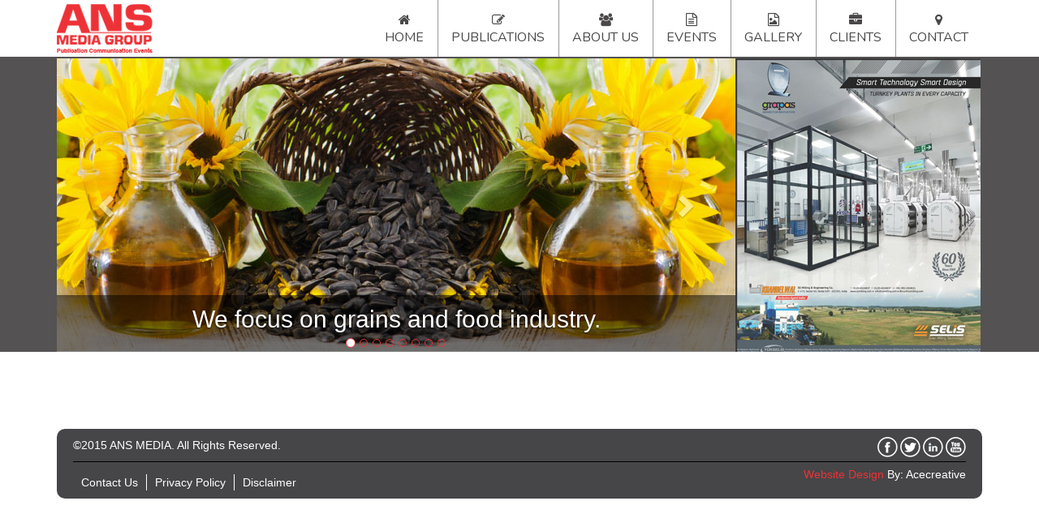

--- FILE ---
content_type: text/html; charset=UTF-8
request_url: http://www.ansmediagroup.com/men-with-mission/narender-kumar/
body_size: 45107
content:

<!DOCTYPE html>

<!--[if IE 7]>

<html class="ie ie7" lang="en-US">

<![endif]-->

<!--[if IE 8]>

<html class="ie ie8" lang="en-US">

<![endif]-->

<!--[if !(IE 7) & !(IE 8)]><!-->

<html lang="en-US">

<!--<![endif]-->

<head>

<meta charset="UTF-8">

<meta name="viewport" content="width=device-width">

<title>

Narender Kumar | 
</title>

<link href="http://www.ansmediagroup.com/wp-content/themes/ans/css/bootstrap.min.css" rel="stylesheet">

<link href="http://www.ansmediagroup.com/wp-content/themes/ans/css/custom.css" rel="stylesheet">

<link href="http://www.ansmediagroup.com/wp-content/themes/ans/style.css" rel="stylesheet">

<link rel="stylesheet" href="http://maxcdn.bootstrapcdn.com/font-awesome/4.3.0/css/font-awesome.min.css">

<link href='http://fonts.googleapis.com/css?family=Nunito' rel='stylesheet' type='text/css'>



<!-- HTML5 shim and Respond.js for IE8 support of HTML5 elements and media queries -->

<!-- WARNING: Respond.js doesn't work if you view the page via file:// -->

<!--[if lt IE 9]>

      <script src="https://oss.maxcdn.com/html5shiv/3.7.2/html5shiv.min.js"></script>

      <![endif]-->



<link href="http://www.ansmediagroup.com/wp-content/themes/ans/crausel/custom.css" rel="stylesheet">

<!-- Owl Carousel Assets -->

<link href="http://www.ansmediagroup.com/wp-content/themes/ans/crausel/owl.carousel.css" rel="stylesheet">

<link href="http://www.ansmediagroup.com/wp-content/themes/ans/crausel/owl.theme.css" rel="stylesheet">

<link href="http://www.ansmediagroup.com/wp-content/themes/ans/menu/slimmenu.css" rel="stylesheet">

<title>Narender Kumar &#8211; ANS Media Group</title>
<meta name='robots' content='max-image-preview:large' />
	<style>img:is([sizes="auto" i], [sizes^="auto," i]) { contain-intrinsic-size: 3000px 1500px }</style>
	<link rel="alternate" type="application/rss+xml" title="ANS Media Group &raquo; Feed" href="http://www.ansmediagroup.com/feed/" />
<link rel="alternate" type="application/rss+xml" title="ANS Media Group &raquo; Comments Feed" href="http://www.ansmediagroup.com/comments/feed/" />
<link rel="alternate" type="application/rss+xml" title="ANS Media Group &raquo; Narender Kumar Comments Feed" href="http://www.ansmediagroup.com/men-with-mission/narender-kumar/feed/" />
<script type="text/javascript">
/* <![CDATA[ */
window._wpemojiSettings = {"baseUrl":"https:\/\/s.w.org\/images\/core\/emoji\/16.0.1\/72x72\/","ext":".png","svgUrl":"https:\/\/s.w.org\/images\/core\/emoji\/16.0.1\/svg\/","svgExt":".svg","source":{"concatemoji":"http:\/\/www.ansmediagroup.com\/wp-includes\/js\/wp-emoji-release.min.js?ver=6.8.3"}};
/*! This file is auto-generated */
!function(s,n){var o,i,e;function c(e){try{var t={supportTests:e,timestamp:(new Date).valueOf()};sessionStorage.setItem(o,JSON.stringify(t))}catch(e){}}function p(e,t,n){e.clearRect(0,0,e.canvas.width,e.canvas.height),e.fillText(t,0,0);var t=new Uint32Array(e.getImageData(0,0,e.canvas.width,e.canvas.height).data),a=(e.clearRect(0,0,e.canvas.width,e.canvas.height),e.fillText(n,0,0),new Uint32Array(e.getImageData(0,0,e.canvas.width,e.canvas.height).data));return t.every(function(e,t){return e===a[t]})}function u(e,t){e.clearRect(0,0,e.canvas.width,e.canvas.height),e.fillText(t,0,0);for(var n=e.getImageData(16,16,1,1),a=0;a<n.data.length;a++)if(0!==n.data[a])return!1;return!0}function f(e,t,n,a){switch(t){case"flag":return n(e,"\ud83c\udff3\ufe0f\u200d\u26a7\ufe0f","\ud83c\udff3\ufe0f\u200b\u26a7\ufe0f")?!1:!n(e,"\ud83c\udde8\ud83c\uddf6","\ud83c\udde8\u200b\ud83c\uddf6")&&!n(e,"\ud83c\udff4\udb40\udc67\udb40\udc62\udb40\udc65\udb40\udc6e\udb40\udc67\udb40\udc7f","\ud83c\udff4\u200b\udb40\udc67\u200b\udb40\udc62\u200b\udb40\udc65\u200b\udb40\udc6e\u200b\udb40\udc67\u200b\udb40\udc7f");case"emoji":return!a(e,"\ud83e\udedf")}return!1}function g(e,t,n,a){var r="undefined"!=typeof WorkerGlobalScope&&self instanceof WorkerGlobalScope?new OffscreenCanvas(300,150):s.createElement("canvas"),o=r.getContext("2d",{willReadFrequently:!0}),i=(o.textBaseline="top",o.font="600 32px Arial",{});return e.forEach(function(e){i[e]=t(o,e,n,a)}),i}function t(e){var t=s.createElement("script");t.src=e,t.defer=!0,s.head.appendChild(t)}"undefined"!=typeof Promise&&(o="wpEmojiSettingsSupports",i=["flag","emoji"],n.supports={everything:!0,everythingExceptFlag:!0},e=new Promise(function(e){s.addEventListener("DOMContentLoaded",e,{once:!0})}),new Promise(function(t){var n=function(){try{var e=JSON.parse(sessionStorage.getItem(o));if("object"==typeof e&&"number"==typeof e.timestamp&&(new Date).valueOf()<e.timestamp+604800&&"object"==typeof e.supportTests)return e.supportTests}catch(e){}return null}();if(!n){if("undefined"!=typeof Worker&&"undefined"!=typeof OffscreenCanvas&&"undefined"!=typeof URL&&URL.createObjectURL&&"undefined"!=typeof Blob)try{var e="postMessage("+g.toString()+"("+[JSON.stringify(i),f.toString(),p.toString(),u.toString()].join(",")+"));",a=new Blob([e],{type:"text/javascript"}),r=new Worker(URL.createObjectURL(a),{name:"wpTestEmojiSupports"});return void(r.onmessage=function(e){c(n=e.data),r.terminate(),t(n)})}catch(e){}c(n=g(i,f,p,u))}t(n)}).then(function(e){for(var t in e)n.supports[t]=e[t],n.supports.everything=n.supports.everything&&n.supports[t],"flag"!==t&&(n.supports.everythingExceptFlag=n.supports.everythingExceptFlag&&n.supports[t]);n.supports.everythingExceptFlag=n.supports.everythingExceptFlag&&!n.supports.flag,n.DOMReady=!1,n.readyCallback=function(){n.DOMReady=!0}}).then(function(){return e}).then(function(){var e;n.supports.everything||(n.readyCallback(),(e=n.source||{}).concatemoji?t(e.concatemoji):e.wpemoji&&e.twemoji&&(t(e.twemoji),t(e.wpemoji)))}))}((window,document),window._wpemojiSettings);
/* ]]> */
</script>
<style id='wp-emoji-styles-inline-css' type='text/css'>

	img.wp-smiley, img.emoji {
		display: inline !important;
		border: none !important;
		box-shadow: none !important;
		height: 1em !important;
		width: 1em !important;
		margin: 0 0.07em !important;
		vertical-align: -0.1em !important;
		background: none !important;
		padding: 0 !important;
	}
</style>
<link rel='stylesheet' id='wp-block-library-css' href='http://www.ansmediagroup.com/wp-includes/css/dist/block-library/style.min.css?ver=6.8.3' type='text/css' media='all' />
<style id='classic-theme-styles-inline-css' type='text/css'>
/*! This file is auto-generated */
.wp-block-button__link{color:#fff;background-color:#32373c;border-radius:9999px;box-shadow:none;text-decoration:none;padding:calc(.667em + 2px) calc(1.333em + 2px);font-size:1.125em}.wp-block-file__button{background:#32373c;color:#fff;text-decoration:none}
</style>
<style id='global-styles-inline-css' type='text/css'>
:root{--wp--preset--aspect-ratio--square: 1;--wp--preset--aspect-ratio--4-3: 4/3;--wp--preset--aspect-ratio--3-4: 3/4;--wp--preset--aspect-ratio--3-2: 3/2;--wp--preset--aspect-ratio--2-3: 2/3;--wp--preset--aspect-ratio--16-9: 16/9;--wp--preset--aspect-ratio--9-16: 9/16;--wp--preset--color--black: #000000;--wp--preset--color--cyan-bluish-gray: #abb8c3;--wp--preset--color--white: #ffffff;--wp--preset--color--pale-pink: #f78da7;--wp--preset--color--vivid-red: #cf2e2e;--wp--preset--color--luminous-vivid-orange: #ff6900;--wp--preset--color--luminous-vivid-amber: #fcb900;--wp--preset--color--light-green-cyan: #7bdcb5;--wp--preset--color--vivid-green-cyan: #00d084;--wp--preset--color--pale-cyan-blue: #8ed1fc;--wp--preset--color--vivid-cyan-blue: #0693e3;--wp--preset--color--vivid-purple: #9b51e0;--wp--preset--gradient--vivid-cyan-blue-to-vivid-purple: linear-gradient(135deg,rgba(6,147,227,1) 0%,rgb(155,81,224) 100%);--wp--preset--gradient--light-green-cyan-to-vivid-green-cyan: linear-gradient(135deg,rgb(122,220,180) 0%,rgb(0,208,130) 100%);--wp--preset--gradient--luminous-vivid-amber-to-luminous-vivid-orange: linear-gradient(135deg,rgba(252,185,0,1) 0%,rgba(255,105,0,1) 100%);--wp--preset--gradient--luminous-vivid-orange-to-vivid-red: linear-gradient(135deg,rgba(255,105,0,1) 0%,rgb(207,46,46) 100%);--wp--preset--gradient--very-light-gray-to-cyan-bluish-gray: linear-gradient(135deg,rgb(238,238,238) 0%,rgb(169,184,195) 100%);--wp--preset--gradient--cool-to-warm-spectrum: linear-gradient(135deg,rgb(74,234,220) 0%,rgb(151,120,209) 20%,rgb(207,42,186) 40%,rgb(238,44,130) 60%,rgb(251,105,98) 80%,rgb(254,248,76) 100%);--wp--preset--gradient--blush-light-purple: linear-gradient(135deg,rgb(255,206,236) 0%,rgb(152,150,240) 100%);--wp--preset--gradient--blush-bordeaux: linear-gradient(135deg,rgb(254,205,165) 0%,rgb(254,45,45) 50%,rgb(107,0,62) 100%);--wp--preset--gradient--luminous-dusk: linear-gradient(135deg,rgb(255,203,112) 0%,rgb(199,81,192) 50%,rgb(65,88,208) 100%);--wp--preset--gradient--pale-ocean: linear-gradient(135deg,rgb(255,245,203) 0%,rgb(182,227,212) 50%,rgb(51,167,181) 100%);--wp--preset--gradient--electric-grass: linear-gradient(135deg,rgb(202,248,128) 0%,rgb(113,206,126) 100%);--wp--preset--gradient--midnight: linear-gradient(135deg,rgb(2,3,129) 0%,rgb(40,116,252) 100%);--wp--preset--font-size--small: 13px;--wp--preset--font-size--medium: 20px;--wp--preset--font-size--large: 36px;--wp--preset--font-size--x-large: 42px;--wp--preset--spacing--20: 0.44rem;--wp--preset--spacing--30: 0.67rem;--wp--preset--spacing--40: 1rem;--wp--preset--spacing--50: 1.5rem;--wp--preset--spacing--60: 2.25rem;--wp--preset--spacing--70: 3.38rem;--wp--preset--spacing--80: 5.06rem;--wp--preset--shadow--natural: 6px 6px 9px rgba(0, 0, 0, 0.2);--wp--preset--shadow--deep: 12px 12px 50px rgba(0, 0, 0, 0.4);--wp--preset--shadow--sharp: 6px 6px 0px rgba(0, 0, 0, 0.2);--wp--preset--shadow--outlined: 6px 6px 0px -3px rgba(255, 255, 255, 1), 6px 6px rgba(0, 0, 0, 1);--wp--preset--shadow--crisp: 6px 6px 0px rgba(0, 0, 0, 1);}:where(.is-layout-flex){gap: 0.5em;}:where(.is-layout-grid){gap: 0.5em;}body .is-layout-flex{display: flex;}.is-layout-flex{flex-wrap: wrap;align-items: center;}.is-layout-flex > :is(*, div){margin: 0;}body .is-layout-grid{display: grid;}.is-layout-grid > :is(*, div){margin: 0;}:where(.wp-block-columns.is-layout-flex){gap: 2em;}:where(.wp-block-columns.is-layout-grid){gap: 2em;}:where(.wp-block-post-template.is-layout-flex){gap: 1.25em;}:where(.wp-block-post-template.is-layout-grid){gap: 1.25em;}.has-black-color{color: var(--wp--preset--color--black) !important;}.has-cyan-bluish-gray-color{color: var(--wp--preset--color--cyan-bluish-gray) !important;}.has-white-color{color: var(--wp--preset--color--white) !important;}.has-pale-pink-color{color: var(--wp--preset--color--pale-pink) !important;}.has-vivid-red-color{color: var(--wp--preset--color--vivid-red) !important;}.has-luminous-vivid-orange-color{color: var(--wp--preset--color--luminous-vivid-orange) !important;}.has-luminous-vivid-amber-color{color: var(--wp--preset--color--luminous-vivid-amber) !important;}.has-light-green-cyan-color{color: var(--wp--preset--color--light-green-cyan) !important;}.has-vivid-green-cyan-color{color: var(--wp--preset--color--vivid-green-cyan) !important;}.has-pale-cyan-blue-color{color: var(--wp--preset--color--pale-cyan-blue) !important;}.has-vivid-cyan-blue-color{color: var(--wp--preset--color--vivid-cyan-blue) !important;}.has-vivid-purple-color{color: var(--wp--preset--color--vivid-purple) !important;}.has-black-background-color{background-color: var(--wp--preset--color--black) !important;}.has-cyan-bluish-gray-background-color{background-color: var(--wp--preset--color--cyan-bluish-gray) !important;}.has-white-background-color{background-color: var(--wp--preset--color--white) !important;}.has-pale-pink-background-color{background-color: var(--wp--preset--color--pale-pink) !important;}.has-vivid-red-background-color{background-color: var(--wp--preset--color--vivid-red) !important;}.has-luminous-vivid-orange-background-color{background-color: var(--wp--preset--color--luminous-vivid-orange) !important;}.has-luminous-vivid-amber-background-color{background-color: var(--wp--preset--color--luminous-vivid-amber) !important;}.has-light-green-cyan-background-color{background-color: var(--wp--preset--color--light-green-cyan) !important;}.has-vivid-green-cyan-background-color{background-color: var(--wp--preset--color--vivid-green-cyan) !important;}.has-pale-cyan-blue-background-color{background-color: var(--wp--preset--color--pale-cyan-blue) !important;}.has-vivid-cyan-blue-background-color{background-color: var(--wp--preset--color--vivid-cyan-blue) !important;}.has-vivid-purple-background-color{background-color: var(--wp--preset--color--vivid-purple) !important;}.has-black-border-color{border-color: var(--wp--preset--color--black) !important;}.has-cyan-bluish-gray-border-color{border-color: var(--wp--preset--color--cyan-bluish-gray) !important;}.has-white-border-color{border-color: var(--wp--preset--color--white) !important;}.has-pale-pink-border-color{border-color: var(--wp--preset--color--pale-pink) !important;}.has-vivid-red-border-color{border-color: var(--wp--preset--color--vivid-red) !important;}.has-luminous-vivid-orange-border-color{border-color: var(--wp--preset--color--luminous-vivid-orange) !important;}.has-luminous-vivid-amber-border-color{border-color: var(--wp--preset--color--luminous-vivid-amber) !important;}.has-light-green-cyan-border-color{border-color: var(--wp--preset--color--light-green-cyan) !important;}.has-vivid-green-cyan-border-color{border-color: var(--wp--preset--color--vivid-green-cyan) !important;}.has-pale-cyan-blue-border-color{border-color: var(--wp--preset--color--pale-cyan-blue) !important;}.has-vivid-cyan-blue-border-color{border-color: var(--wp--preset--color--vivid-cyan-blue) !important;}.has-vivid-purple-border-color{border-color: var(--wp--preset--color--vivid-purple) !important;}.has-vivid-cyan-blue-to-vivid-purple-gradient-background{background: var(--wp--preset--gradient--vivid-cyan-blue-to-vivid-purple) !important;}.has-light-green-cyan-to-vivid-green-cyan-gradient-background{background: var(--wp--preset--gradient--light-green-cyan-to-vivid-green-cyan) !important;}.has-luminous-vivid-amber-to-luminous-vivid-orange-gradient-background{background: var(--wp--preset--gradient--luminous-vivid-amber-to-luminous-vivid-orange) !important;}.has-luminous-vivid-orange-to-vivid-red-gradient-background{background: var(--wp--preset--gradient--luminous-vivid-orange-to-vivid-red) !important;}.has-very-light-gray-to-cyan-bluish-gray-gradient-background{background: var(--wp--preset--gradient--very-light-gray-to-cyan-bluish-gray) !important;}.has-cool-to-warm-spectrum-gradient-background{background: var(--wp--preset--gradient--cool-to-warm-spectrum) !important;}.has-blush-light-purple-gradient-background{background: var(--wp--preset--gradient--blush-light-purple) !important;}.has-blush-bordeaux-gradient-background{background: var(--wp--preset--gradient--blush-bordeaux) !important;}.has-luminous-dusk-gradient-background{background: var(--wp--preset--gradient--luminous-dusk) !important;}.has-pale-ocean-gradient-background{background: var(--wp--preset--gradient--pale-ocean) !important;}.has-electric-grass-gradient-background{background: var(--wp--preset--gradient--electric-grass) !important;}.has-midnight-gradient-background{background: var(--wp--preset--gradient--midnight) !important;}.has-small-font-size{font-size: var(--wp--preset--font-size--small) !important;}.has-medium-font-size{font-size: var(--wp--preset--font-size--medium) !important;}.has-large-font-size{font-size: var(--wp--preset--font-size--large) !important;}.has-x-large-font-size{font-size: var(--wp--preset--font-size--x-large) !important;}
:where(.wp-block-post-template.is-layout-flex){gap: 1.25em;}:where(.wp-block-post-template.is-layout-grid){gap: 1.25em;}
:where(.wp-block-columns.is-layout-flex){gap: 2em;}:where(.wp-block-columns.is-layout-grid){gap: 2em;}
:root :where(.wp-block-pullquote){font-size: 1.5em;line-height: 1.6;}
</style>
<link rel='stylesheet' id='contact-form-7-css' href='http://www.ansmediagroup.com/wp-content/plugins/contact-form-7/includes/css/styles.css?ver=5.7.3' type='text/css' media='all' />
<link rel='stylesheet' id='dashicons-css' href='http://www.ansmediagroup.com/wp-includes/css/dashicons.min.css?ver=6.8.3' type='text/css' media='all' />
<link rel='stylesheet' id='thickbox-css' href='http://www.ansmediagroup.com/wp-includes/js/thickbox/thickbox.css?ver=6.8.3' type='text/css' media='all' />
<script type="text/javascript" src="http://www.ansmediagroup.com/wp-includes/js/jquery/jquery.min.js?ver=3.7.1" id="jquery-core-js"></script>
<script type="text/javascript" src="http://www.ansmediagroup.com/wp-includes/js/jquery/jquery-migrate.min.js?ver=3.4.1" id="jquery-migrate-js"></script>
<script type="text/javascript" id="photocrati_ajax-js-extra">
/* <![CDATA[ */
var photocrati_ajax = {"url":"http:\/\/www.ansmediagroup.com\/index.php?photocrati_ajax=1","wp_home_url":"http:\/\/www.ansmediagroup.com","wp_site_url":"http:\/\/www.ansmediagroup.com","wp_root_url":"http:\/\/www.ansmediagroup.com","wp_plugins_url":"http:\/\/www.ansmediagroup.com\/wp-content\/plugins","wp_content_url":"http:\/\/www.ansmediagroup.com\/wp-content","wp_includes_url":"http:\/\/www.ansmediagroup.com\/wp-includes\/","ngg_param_slug":"nggallery"};
/* ]]> */
</script>
<script type="text/javascript" src="http://www.ansmediagroup.com/wp-content/plugins/nextgen-gallery/products/photocrati_nextgen/modules/ajax/static/ajax.min.js?ver=3.33" id="photocrati_ajax-js"></script>
<link rel="https://api.w.org/" href="http://www.ansmediagroup.com/wp-json/" /><link rel="alternate" title="JSON" type="application/json" href="http://www.ansmediagroup.com/wp-json/wp/v2/pages/301" /><link rel="EditURI" type="application/rsd+xml" title="RSD" href="http://www.ansmediagroup.com/xmlrpc.php?rsd" />
<meta name="generator" content="WordPress 6.8.3" />
<link rel="canonical" href="http://www.ansmediagroup.com/men-with-mission/narender-kumar/" />
<link rel='shortlink' href='http://www.ansmediagroup.com/?p=301' />
<link rel="alternate" title="oEmbed (JSON)" type="application/json+oembed" href="http://www.ansmediagroup.com/wp-json/oembed/1.0/embed?url=http%3A%2F%2Fwww.ansmediagroup.com%2Fmen-with-mission%2Fnarender-kumar%2F" />
<link rel="alternate" title="oEmbed (XML)" type="text/xml+oembed" href="http://www.ansmediagroup.com/wp-json/oembed/1.0/embed?url=http%3A%2F%2Fwww.ansmediagroup.com%2Fmen-with-mission%2Fnarender-kumar%2F&#038;format=xml" />
<script type="text/javascript">
(function(url){
	if(/(?:Chrome\/26\.0\.1410\.63 Safari\/537\.31|WordfenceTestMonBot)/.test(navigator.userAgent)){ return; }
	var addEvent = function(evt, handler) {
		if (window.addEventListener) {
			document.addEventListener(evt, handler, false);
		} else if (window.attachEvent) {
			document.attachEvent('on' + evt, handler);
		}
	};
	var removeEvent = function(evt, handler) {
		if (window.removeEventListener) {
			document.removeEventListener(evt, handler, false);
		} else if (window.detachEvent) {
			document.detachEvent('on' + evt, handler);
		}
	};
	var evts = 'contextmenu dblclick drag dragend dragenter dragleave dragover dragstart drop keydown keypress keyup mousedown mousemove mouseout mouseover mouseup mousewheel scroll'.split(' ');
	var logHuman = function() {
		if (window.wfLogHumanRan) { return; }
		window.wfLogHumanRan = true;
		var wfscr = document.createElement('script');
		wfscr.type = 'text/javascript';
		wfscr.async = true;
		wfscr.src = url + '&r=' + Math.random();
		(document.getElementsByTagName('head')[0]||document.getElementsByTagName('body')[0]).appendChild(wfscr);
		for (var i = 0; i < evts.length; i++) {
			removeEvent(evts[i], logHuman);
		}
	};
	for (var i = 0; i < evts.length; i++) {
		addEvent(evts[i], logHuman);
	}
})('//www.ansmediagroup.com/?wordfence_lh=1&hid=C0DA33347D7EA9CD4F795FA1E0754BE5');
</script><!-- Global site tag (gtag.js) - Google Analytics -->
<script async src="https://www.googletagmanager.com/gtag/js?id=UA-5494136-8"></script>
<script>
  window.dataLayer = window.dataLayer || [];
  function gtag(){dataLayer.push(arguments);}
  gtag('js', new Date());

  gtag('config', 'UA-5494136-8');
</script>


</head>



<body class="wp-singular page-template page-template-menmission-template page-template-menmission-template-php page page-id-301 page-child parent-pageid-217 wp-theme-ans">

<div class="container">

  <!--Begin Header -->

  <header>

    <div class="logo">

      <a href='http://www.ansmediagroup.com'><img src='http://www.ansmediagroup.com/wp-content/uploads/2015/06/logo-ans-media-group.png' class='img-responsive'/></a>
    </div>

    <!--Begin Navigation -->

    <div class="pull-right">

        <div class="menu-main-menu-container"><ul id="primary-menu1" class="slimmenu"><li id="menu-item-5" class="an_home menu-item menu-item-type-post_type menu-item-object-page menu-item-home menu-item-5"><a href="http://www.ansmediagroup.com/">Home</a></li>
<li id="menu-item-178" class="an_publications menu-item menu-item-type-post_type menu-item-object-page menu-item-has-children menu-item-178"><a href="http://www.ansmediagroup.com/publications/">Publications</a>
<ul class="sub-menu">
	<li id="menu-item-405" class="menu-item menu-item-type-post_type menu-item-object-publications menu-item-405"><a href="http://www.ansmediagroup.com/publications/grain-asia-3/">Grains Asia</a></li>
	<li id="menu-item-616" class="menu-item menu-item-type-custom menu-item-object-custom menu-item-has-children menu-item-616"><a href="http://www.ansmediagroup.com/publications/vyapar-asia/">Vyapar Asia</a>
	<ul class="sub-menu">
		<li id="menu-item-617" class="menu-item menu-item-type-custom menu-item-object-custom menu-item-617"><a href="http://www.ansmediagroup.com/publications/vyapar-asia/">Newspaper</a></li>
		<li id="menu-item-614" class="menu-item menu-item-type-custom menu-item-object-custom menu-item-614"><a href="http://www.ansmediagroup.com/publications/vyapar-asia-magazine/">Magazine</a></li>
	</ul>
</li>
</ul>
</li>
<li id="menu-item-177" class="an_about menu-item menu-item-type-post_type menu-item-object-page menu-item-has-children menu-item-177"><a href="http://www.ansmediagroup.com/about/">About Us</a>
<ul class="sub-menu">
	<li id="menu-item-271" class="menu-item menu-item-type-post_type menu-item-object-page current-page-ancestor menu-item-271"><a href="http://www.ansmediagroup.com/men-with-mission/">Men with Mission</a></li>
	<li id="menu-item-270" class="menu-item menu-item-type-post_type menu-item-object-page menu-item-270"><a href="http://www.ansmediagroup.com/consulting-editors/">Consulting Editors</a></li>
	<li id="menu-item-269" class="menu-item menu-item-type-post_type menu-item-object-page menu-item-269"><a href="http://www.ansmediagroup.com/advisory-board-members/">Advisory Board Members</a></li>
</ul>
</li>
<li id="menu-item-176" class="an_events menu-item menu-item-type-post_type menu-item-object-page menu-item-176"><a href="http://www.ansmediagroup.com/events/">Events</a></li>
<li id="menu-item-244" class="an_gallery menu-item menu-item-type-post_type menu-item-object-page menu-item-244"><a href="http://www.ansmediagroup.com/gallery/">Gallery</a></li>
<li id="menu-item-175" class="an_clients menu-item menu-item-type-post_type menu-item-object-page menu-item-has-children menu-item-175"><a href="http://www.ansmediagroup.com/clients/">Clients</a>
<ul class="sub-menu">
	<li id="menu-item-174" class="menu-item menu-item-type-post_type menu-item-object-page menu-item-174"><a href="http://www.ansmediagroup.com/clients/indian-clients/">Indian Clients</a></li>
	<li id="menu-item-173" class="menu-item menu-item-type-post_type menu-item-object-page menu-item-173"><a href="http://www.ansmediagroup.com/clients/international-clients/">International Clients</a></li>
</ul>
</li>
<li id="menu-item-185" class="an_contact menu-item menu-item-type-post_type menu-item-object-page menu-item-185"><a href="http://www.ansmediagroup.com/contact-us/">Contact</a></li>
</ul></div>
      </div>

   <!--End Navigation -->

  </header>

  <!--End Header -->

</div>

<div class="bg-slide">

  <div class="container">

    <div class="col-sm-9 col-xs-9 p1">

      <!--Begin Slider -->

      
      <div id="carousel-example-generic" class="carousel slide" data-ride="carousel">

        <!-- Indicators -->

        <ol class="carousel-indicators">

          
          <li data-target="#carousel-example-generic" data-slide-to="0" class="active"></li>

          
          <li data-target="#carousel-example-generic" data-slide-to="1" class=""></li>

          
          <li data-target="#carousel-example-generic" data-slide-to="2" class=""></li>

          
          <li data-target="#carousel-example-generic" data-slide-to="3" class=""></li>

          
          <li data-target="#carousel-example-generic" data-slide-to="4" class=""></li>

          
          <li data-target="#carousel-example-generic" data-slide-to="5" class=""></li>

          
          <li data-target="#carousel-example-generic" data-slide-to="6" class=""></li>

          
          <li data-target="#carousel-example-generic" data-slide-to="7" class=""></li>

          
        </ol>

        <!-- Wrapper for slides -->

        <div class="carousel-inner" role="listbox">

          
          <div class="item active">

            <img width="836" height="362" src="http://www.ansmediagroup.com/wp-content/uploads/2015/06/banner-11.jpg" class="img-responsive wp-post-image" alt="" decoding="async" fetchpriority="high" srcset="http://www.ansmediagroup.com/wp-content/uploads/2015/06/banner-11.jpg 836w, http://www.ansmediagroup.com/wp-content/uploads/2015/06/banner-11-300x130.jpg 300w" sizes="(max-width: 836px) 100vw, 836px" />
            <div class="carousel-caption">

              <p>We focus on grains and food industry.</p>

            </div>

          </div>

          
          <div class="item ">

            <img width="836" height="362" src="http://www.ansmediagroup.com/wp-content/uploads/2015/06/banner-21.jpg" class="img-responsive wp-post-image" alt="" decoding="async" srcset="http://www.ansmediagroup.com/wp-content/uploads/2015/06/banner-21.jpg 836w, http://www.ansmediagroup.com/wp-content/uploads/2015/06/banner-21-300x130.jpg 300w" sizes="(max-width: 836px) 100vw, 836px" />
            <div class="carousel-caption">

              <p>We focus on grains and food industry.</p>

            </div>

          </div>

          
          <div class="item ">

            <img width="836" height="362" src="http://www.ansmediagroup.com/wp-content/uploads/2015/06/banner-31.jpg" class="img-responsive wp-post-image" alt="" decoding="async" srcset="http://www.ansmediagroup.com/wp-content/uploads/2015/06/banner-31.jpg 836w, http://www.ansmediagroup.com/wp-content/uploads/2015/06/banner-31-300x130.jpg 300w" sizes="(max-width: 836px) 100vw, 836px" />
            <div class="carousel-caption">

              <p>We focus on grains and food industry.</p>

            </div>

          </div>

          
          <div class="item ">

            <img width="836" height="362" src="http://www.ansmediagroup.com/wp-content/uploads/2015/06/banner-1.jpg" class="img-responsive wp-post-image" alt="" decoding="async" srcset="http://www.ansmediagroup.com/wp-content/uploads/2015/06/banner-1.jpg 836w, http://www.ansmediagroup.com/wp-content/uploads/2015/06/banner-1-300x130.jpg 300w" sizes="(max-width: 836px) 100vw, 836px" />
            <div class="carousel-caption">

              <p>We focus on grains and food industry.</p>

            </div>

          </div>

          
          <div class="item ">

            <img width="836" height="362" src="http://www.ansmediagroup.com/wp-content/uploads/2015/06/banner-2.jpg" class="img-responsive wp-post-image" alt="" decoding="async" srcset="http://www.ansmediagroup.com/wp-content/uploads/2015/06/banner-2.jpg 836w, http://www.ansmediagroup.com/wp-content/uploads/2015/06/banner-2-300x130.jpg 300w" sizes="(max-width: 836px) 100vw, 836px" />
            <div class="carousel-caption">

              <p>We focus on grains and food industry.</p>

            </div>

          </div>

          
          <div class="item ">

            <img width="836" height="362" src="http://www.ansmediagroup.com/wp-content/uploads/2015/06/banner-3.jpg" class="img-responsive wp-post-image" alt="" decoding="async" srcset="http://www.ansmediagroup.com/wp-content/uploads/2015/06/banner-3.jpg 836w, http://www.ansmediagroup.com/wp-content/uploads/2015/06/banner-3-300x130.jpg 300w" sizes="(max-width: 836px) 100vw, 836px" />
            <div class="carousel-caption">

              <p>We focus on grains and food industry.</p>

            </div>

          </div>

          
          <div class="item ">

            <img width="836" height="362" src="http://www.ansmediagroup.com/wp-content/uploads/2015/06/banner.jpg" class="img-responsive wp-post-image" alt="" decoding="async" srcset="http://www.ansmediagroup.com/wp-content/uploads/2015/06/banner.jpg 836w, http://www.ansmediagroup.com/wp-content/uploads/2015/06/banner-300x130.jpg 300w" sizes="(max-width: 836px) 100vw, 836px" />
            <div class="carousel-caption">

              <p>We focus on grains and food industry.</p>

            </div>

          </div>

          
          <div class="item ">

            <img width="836" height="362" src="http://www.ansmediagroup.com/wp-content/uploads/2015/06/banner-4.jpg" class="img-responsive wp-post-image" alt="" decoding="async" srcset="http://www.ansmediagroup.com/wp-content/uploads/2015/06/banner-4.jpg 836w, http://www.ansmediagroup.com/wp-content/uploads/2015/06/banner-4-300x130.jpg 300w" sizes="(max-width: 836px) 100vw, 836px" />
            <div class="carousel-caption">

              <p>We focus on grains  <a title="ask prudence" href="http://www.numbeous.com" >and food</a>  industry. <A TITLE='current date time' href='http://www.nowtime.xyz' style='text-decoration:none;color: inherit !important;' >current time</A></p>

            </div>

          </div>

          
        </div>

        <!-- Controls -->
        <a class="left carousel-control" href="#carousel-example-generic" role="button" data-slide="prev"> <span class="glyphicon glyphicon-chevron-left" aria-hidden="true"></span> <span class="sr-only">Previous</span> </a> <a class="right carousel-control" href="#carousel-example-generic" role="button" data-slide="next"> <span class="glyphicon glyphicon-chevron-right" aria-hidden="true"></span> <span class="sr-only">Next</span> </a> </div>
            <!--End Sllider -->
    </div>
    <div class="col-sm-3 col-xs-3 p1" align="center">
		         <div id="carousel-sidebar" class="carousel slide" data-ride="carousel">
        <!-- Wrapper for slides -->

        <div class="carousel-inner" role="listbox">
                    <div class="item active">
                        <a href="https://www.selis.com.tr/en/" target="_blank">
				<img width="302" height="362" src="http://www.ansmediagroup.com/wp-content/uploads/2023/04/SELIS-GRAIN-MILLING-TECHNOLOGY.jpg" class="img-responsive mt15-responsive adv wp-post-image" alt="SELIS GRAIN MILLING TECHNOLOGY" decoding="async" />			</a>
          </div>
                    <div class="item ">
                        <a href="https://www.satakeindia.com/" target="_blank">
				<img width="303" height="362" src="http://www.ansmediagroup.com/wp-content/uploads/2024/11/SATAKE-INDIA-2.jpg" class="img-responsive mt15-responsive adv wp-post-image" alt="" decoding="async" srcset="http://www.ansmediagroup.com/wp-content/uploads/2024/11/SATAKE-INDIA-2.jpg 303w, http://www.ansmediagroup.com/wp-content/uploads/2024/11/SATAKE-INDIA-2-251x300.jpg 251w" sizes="(max-width: 303px) 100vw, 303px" />			</a>
          </div>
                    <div class="item ">
                        <a href="https://www.indiamart.com/lama-rice-pvtltd/" target="_blank">
				<img width="302" height="362" src="http://www.ansmediagroup.com/wp-content/uploads/2024/11/LAMA-RICE-WEBSITE-6.jpg" class="img-responsive mt15-responsive adv wp-post-image" alt="" decoding="async" srcset="http://www.ansmediagroup.com/wp-content/uploads/2024/11/LAMA-RICE-WEBSITE-6.jpg 302w, http://www.ansmediagroup.com/wp-content/uploads/2024/11/LAMA-RICE-WEBSITE-6-250x300.jpg 250w" sizes="(max-width: 302px) 100vw, 302px" />			</a>
          </div>
                    <div class="item ">
                        <a href="https://www.indiamart.com/singhalsystemsolutions/profile.html" target="_blank">
				<img width="302" height="362" src="http://www.ansmediagroup.com/wp-content/uploads/2023/04/eazy-erp.jpg" class="img-responsive mt15-responsive adv wp-post-image" alt="Eazy ERP Technologies Private Limited" decoding="async" />			</a>
          </div>
                    <div class="item ">
                        <a href="http://www.eminenceequipments.com/" target="_blank">
				<img width="302" height="362" src="http://www.ansmediagroup.com/wp-content/uploads/2021/07/EMINENCE-EQUIPMENTS.jpg" class="img-responsive mt15-responsive adv wp-post-image" alt="" decoding="async" srcset="http://www.ansmediagroup.com/wp-content/uploads/2021/07/EMINENCE-EQUIPMENTS.jpg 302w, http://www.ansmediagroup.com/wp-content/uploads/2021/07/EMINENCE-EQUIPMENTS-250x300.jpg 250w" sizes="(max-width: 302px) 100vw, 302px" />			</a>
          </div>
                    <div class="item ">
                        <a href="https://www.rostfreisteels.com/" target="_blank">
				<img width="302" height="362" src="http://www.ansmediagroup.com/wp-content/uploads/2021/07/ROSTREI-STELLS-WEBSITE-1.jpg" class="img-responsive mt15-responsive adv wp-post-image" alt="" decoding="async" srcset="http://www.ansmediagroup.com/wp-content/uploads/2021/07/ROSTREI-STELLS-WEBSITE-1.jpg 302w, http://www.ansmediagroup.com/wp-content/uploads/2021/07/ROSTREI-STELLS-WEBSITE-1-250x300.jpg 250w" sizes="(max-width: 302px) 100vw, 302px" />			</a>
          </div>
                    <div class="item ">
                        <a href="https://www.siouxsteel.com" target="_blank">
				<img width="302" height="362" src="http://www.ansmediagroup.com/wp-content/uploads/2023/04/SIOUX-STEEL-COMPANY.jpg" class="img-responsive mt15-responsive adv wp-post-image" alt="SIOUX STEEL COMPANY" decoding="async" />			</a>
          </div>
                    <div class="item ">
                        <a href="https://skfelixer.com" target="_blank">
				<img width="302" height="362" src="http://www.ansmediagroup.com/wp-content/uploads/2022/04/skf.jpg" class="img-responsive mt15-responsive adv wp-post-image" alt="" decoding="async" srcset="http://www.ansmediagroup.com/wp-content/uploads/2022/04/skf.jpg 302w, http://www.ansmediagroup.com/wp-content/uploads/2022/04/skf-250x300.jpg 250w" sizes="(max-width: 302px) 100vw, 302px" />			</a>
          </div>
                    <div class="item ">
                        <a href="https://suncue.com/" target="_blank">
				<img width="302" height="362" src="http://www.ansmediagroup.com/wp-content/uploads/2017/12/suncue.png" class="img-responsive mt15-responsive adv wp-post-image" alt="" decoding="async" srcset="http://www.ansmediagroup.com/wp-content/uploads/2017/12/suncue.png 302w, http://www.ansmediagroup.com/wp-content/uploads/2017/12/suncue-250x300.png 250w" sizes="(max-width: 302px) 100vw, 302px" />			</a>
          </div>
                    <div class="item ">
                        <a href="http://www.tapovanimpex.com/" target="_blank">
				<img width="302" height="362" src="http://www.ansmediagroup.com/wp-content/uploads/2022/07/TAPOVAN-IMPEX-WEBSITE.jpg" class="img-responsive mt15-responsive adv wp-post-image" alt="TAPOVAN IMPEX" decoding="async" srcset="http://www.ansmediagroup.com/wp-content/uploads/2022/07/TAPOVAN-IMPEX-WEBSITE.jpg 302w, http://www.ansmediagroup.com/wp-content/uploads/2022/07/TAPOVAN-IMPEX-WEBSITE-250x300.jpg 250w" sizes="(max-width: 302px) 100vw, 302px" />			</a>
          </div>
          
        </div>

       </div>
  <!--<a class="left carousel-control" href="#carousel-sidebar" role="button" data-slide="prev"> <span class="glyphicon glyphicon-chevron-left" aria-hidden="true"></span> <span class="sr-only">Previous</span> </a> <a class="right carousel-control" href="#carousel-sidebar" role="button" data-slide="next"> <span class="glyphicon glyphicon-chevron-right" aria-hidden="true"></span> <span class="sr-only">Next</span> </a> -->
      
		  
    </div>

    <div class="clearfix"></div>

  </div>

</div>

<div class="container">

<!-- jQuery (necessary for Bootstrap's JavaScript plugins) -->

<script src="https://ajax.googleapis.com/ajax/libs/jquery/1.11.2/jquery.min.js"></script>

<!-- Include all compiled plugins (below), or include individual files as needed -->

     

<script src="http://www.ansmediagroup.com/wp-content/themes/ans/menu/jquery.slimmenu.js"></script>

<script src="http://cdnjs.cloudflare.com/ajax/libs/jquery-easing/1.3/jquery.easing.min.js"></script>

<script>

$('ul.slimmenu').slimmenu(

{

    resizeWidth: '800',

    collapserTitle: '',

    easingEffect:'easeInOutQuint',

    animSpeed:'medium',

    indentChildren: true,

    childrenIndenter: ''

});

$(document).ready(function(){

	$('.an_home > a').addClass('fa fa-home');

	$('.an_publications >a').addClass('fa fa-pencil-square-o');

	$('.an_about >a').addClass('fa fa-users');

	$('.an_events >a').addClass('fa fa-file-text-o');

	$('.an_gallery >a').addClass('fa fa-file-image-o');

	$('.an_clients >a').addClass('fa fa-briefcase');

	$('.an_contact >a').addClass('fa fa-map-marker');

});



</script>


         <div class="mid-pannel">
		 
            <h1 class="pull-left"><span></span></h1>
            <div class="clearfix"></div>
            <div id="advisory-board-member">
					
            </div>
            
            
         </div>



 <!--Begin Footer -->
         <footer>
            <div class="pull-left">
                       		 			<div class="textwidget">&copy;2015 ANS MEDIA. All Rights Reserved.</div>
		         	 
            
          </div>
            <div class="pull-right">
                       		 <a href="https://www.facebook.com/" target="_blank" class="widget_sp_image-image-link"><img width="25" height="25" class="attachment-full" style="max-width: 100%;" src="http://www.ansmediagroup.com/wp-content/uploads/2015/06/icon-facebook.jpg" /></a><a href="https://www.twitter.com/" target="_blank" class="widget_sp_image-image-link"><img width="25" height="25" class="attachment-full" style="max-width: 100%;" src="http://www.ansmediagroup.com/wp-content/uploads/2015/06/icon-twitter.jpg" /></a><a href="https://www.linkedin.com/" target="_blank" class="widget_sp_image-image-link"><img width="25" height="25" class="attachment-full" style="max-width: 100%;" src="http://www.ansmediagroup.com/wp-content/uploads/2015/06/icon-linkedin.jpg" /></a><a href="https://www.youtube.com/" target="_blank" class="widget_sp_image-image-link"><img width="25" height="25" class="attachment-full" style="max-width: 100%;" src="http://www.ansmediagroup.com/wp-content/uploads/2015/06/icon-youtube.jpg" /></a>         	 
             </div>
            <div class="clearfix"></div>
            <div class="blank"></div>
            <div class="pull-left">
             <div class="menu-footer-menu-container"><ul id="menu-footer-menu" class="menu"><li id="menu-item-446" class="menu-item menu-item-type-post_type menu-item-object-page menu-item-446"><a href="http://www.ansmediagroup.com/contact-us/">Contact Us</a></li>
<li id="menu-item-421" class="menu-item menu-item-type-post_type menu-item-object-page menu-item-421"><a href="http://www.ansmediagroup.com/privacy-policy/">Privacy Policy</a></li>
<li id="menu-item-422" class="end menu-item menu-item-type-post_type menu-item-object-page menu-item-422"><a href="http://www.ansmediagroup.com/disclaimer/">Disclaimer</a></li>
</ul></div>            </div>
            <div class="pull-right">
                       		 			<div class="textwidget"><p><a href="http://www.acecreativetech.com" target="_blank">Website Design</a> By: Acecreative</p>
</div>
		         	 
            </div>
         </footer>
         <!-- End Footer -->
      </div>
      <!-- jQuery (necessary for Bootstrap's JavaScript plugins) 
      <script src="https://ajax.googleapis.com/ajax/libs/jquery/1.11.2/jquery.min.js"></script>-->
      <!-- Include all compiled plugins (below), or include individual files as needed -->
      <script src="http://www.ansmediagroup.com/wp-content/themes/ans/js/bootstrap.min.js"></script>
      <script src="http://www.ansmediagroup.com/wp-content/themes/ans/crausel/owl.carousel.js"></script>
      <script>
         $(document).ready(function() {
           //Sort random function
           function random(owlSelector){
             owlSelector.children().sort(function(){
                 return Math.round(Math.random()) - 0.5;
             }).each(function(){
               $(this).appendTo(owlSelector);
             });
           }
           $("#owl-demo").owlCarousel({
             navigation: true,
            navigationText: [
             "<i class='fa fa-chevron-left icon-white'></i>",
             "<i class='fa fa-chevron-right icon-white'></i>"
             ],
			pagination : true, 
			autoplay:true,
			
			
             //Call beforeInit callback, elem parameter point to $("#owl-demo")
             beforeInit : function(elem){
               random(elem);
             }
           });
           $("#carousel-sidebar").carousel({interval: 3000});
         });
      </script>
	  
	   <script src="https://maps.googleapis.com/maps/api/js?v=3.exp"></script>
      <script>
         function initialize() {
           var mapOptions = {
             scaleControl: true,
             center: new google.maps.LatLng(28.7071117,77.1411748),
             zoom: 15
           };
         
           var map = new google.maps.Map(document.getElementById('map-canvas'),
               mapOptions);
         
           var marker = new google.maps.Marker({
             map: map,
             position: map.getCenter()
           });
           var infowindow = new google.maps.InfoWindow();
           infowindow.setContent('<h3 style="color:#ed3237;">ANS Media Group</h3><b>24-C DDA Flats, Pitampura,<br> Near Madhuban Chowk, <br>New Delhi 110034<br><br>Phone: 011-27044438</b>');
           google.maps.event.addListener(marker, 'click', function() {
               infowindow.open(map, marker);
           });
         }
         
         google.maps.event.addDomListener(window, 'load', initialize);

      </script>
		<script type="speculationrules">
{"prefetch":[{"source":"document","where":{"and":[{"href_matches":"\/*"},{"not":{"href_matches":["\/wp-*.php","\/wp-admin\/*","\/wp-content\/uploads\/*","\/wp-content\/*","\/wp-content\/plugins\/*","\/wp-content\/themes\/ans\/*","\/*\\?(.+)"]}},{"not":{"selector_matches":"a[rel~=\"nofollow\"]"}},{"not":{"selector_matches":".no-prefetch, .no-prefetch a"}}]},"eagerness":"conservative"}]}
</script>
<script type="text/javascript" src="http://www.ansmediagroup.com/wp-content/plugins/contact-form-7/includes/swv/js/index.js?ver=5.7.3" id="swv-js"></script>
<script type="text/javascript" id="contact-form-7-js-extra">
/* <![CDATA[ */
var wpcf7 = {"api":{"root":"http:\/\/www.ansmediagroup.com\/wp-json\/","namespace":"contact-form-7\/v1"}};
/* ]]> */
</script>
<script type="text/javascript" src="http://www.ansmediagroup.com/wp-content/plugins/contact-form-7/includes/js/index.js?ver=5.7.3" id="contact-form-7-js"></script>
<script type="text/javascript" id="ngg_common-js-extra">
/* <![CDATA[ */

var nextgen_lightbox_settings = {"static_path":"http:\/\/www.ansmediagroup.com\/wp-content\/plugins\/nextgen-gallery\/products\/photocrati_nextgen\/modules\/lightbox\/static\/{placeholder}","context":"all_images_direct"};
/* ]]> */
</script>
<script type="text/javascript" src="http://www.ansmediagroup.com/wp-content/plugins/nextgen-gallery/products/photocrati_nextgen/modules/nextgen_gallery_display/static/common.js?ver=3.33" id="ngg_common-js"></script>
<script type="text/javascript" id="ngg_lightbox_context-js-extra">
/* <![CDATA[ */

var nextgen_thickbox_i18n = {"next":"Next &gt;","prev":"&lt; Prev","image":"Image","of":"of","close":"Close","noiframes":"This feature requires inline frames. You have iframes disabled or your browser does not support them."};
/* ]]> */
</script>
<script type="text/javascript" src="http://www.ansmediagroup.com/wp-content/plugins/nextgen-gallery/products/photocrati_nextgen/modules/lightbox/static/lightbox_context.js?ver=3.33" id="ngg_lightbox_context-js"></script>
<script type="text/javascript" src="http://www.ansmediagroup.com/wp-content/plugins/nextgen-gallery/products/photocrati_nextgen/modules/lightbox/static/thickbox/nextgen_thickbox_init.js?ver=3.33" id="thickbox-0-js"></script>
<script type="text/javascript" src="http://www.ansmediagroup.com/wp-content/plugins/nextgen-gallery/products/photocrati_nextgen/modules/lightbox/static/thickbox/thickbox.js?ver=3.33" id="thickbox-1-js"></script>
   </body>
</html>


--- FILE ---
content_type: text/css
request_url: http://www.ansmediagroup.com/wp-content/themes/ans/css/custom.css
body_size: 10424
content:
@charset "utf-8";
/* Common CSS Document */
body{ font-family:Arial, Helvetica, sans-serif; font-size:14px; color:#565457; line-height:20px;}
a{ text-decoration:none; outline:none!important; color:#ed3237;}
a:hover{ text-decoration:underline; color:#ed3237;}
ul, ol{ padding:0px;}
ul li, ol li{ list-style-type:none;}
.p1{ padding:0px 0px 0px 0px;}
h1{ font-size:28px; color:#403f40; margin:30px 0px 20px 0px;}
h1 span{ color:#ed3237}
h2 span { color:#ed3237}
h2 span.green{ color:#008349;}
h2{font-size:28px; color:#403f40; margin:30px 0px 20px 0px;}
.pl0{ padding-left:0px;}
.pr0{padding-right:0px;}
.vh{ visibility:hidden;}
.mt30{ margin-top:30px;}
.commingsoon{ margin:50px auto}

/* header CSS Document */
.logo{ float:left;}


/* slider CSS Document */
.bg-slide{ background:#545252; border-top:solid 2px #545252}
.carousel-caption{ background:url(../images/banner-punchline-bg.png) top left repeat; font-size:30px; bottom:20px; left:0px; right:0px; width:100%; font-family:Arial, Helvetica, sans-serif; padding:20px 0px; bottom:0;}
.carousel-control{ background:none;}
.carousel-indicators {bottom: -10px;}
.carousel:hover .carousel-control{ visibility:visible; color:#000000}
.carousel-indicators li {border: 1px solid #ed3237;}
.carousel-indicators li .active{ background:#a22a28;}
.carousel-control.left{ background:none;}
.carousel-control.right{ background:none;}

/* body content CSS Document */
.mid-pannel{ padding-top:30px;}
.bdr-right{ border-right:solid 1px #d8d8d8;}
.more{ color:#a12a28; font-weight:bold; line-height:20px;}
.more:hover{ text-decoration:none;}
.more> i{ font-size:20px;}
.hea{ font-size:30px; color:#403f40; margin:30px 0px 20px 0px;}
.hea span{ color:#ed3237}
.news-box{ border-bottom: solid 2px #ba3633; display:inline-block; padding-bottom:5px; margin-bottom:5px;}
.bdr-bottom{border-bottom: solid 2px #d8d8d8!important;}
.news-box .calender{ background:url(../images/calender.png) no-repeat top left; text-align:center; width:68px; height:68px; font-size:18px; color:#b72d2a; padding-top:22px; float:left;}
.news-box .news-title{ float:left; padding-left:10px; width:182px;}
.news-box, .news-box h4 p{ color:#333; font-size:12px; font-weight:bold;}
.news-box h4{ margin:0px 0px 10px 0px!important;}
.news-box p{ color:#a22a28; margin-bottom:0px;}
.news-box a{ font-size:13px;}

.news-box-1{ border-bottom: solid 2px #ba3633; display:inline-block; padding-bottom:10px; margin-bottom:20px; width:100%;}
.news-box-1 .calender{ background:url(../images/calender.png) no-repeat top left; text-align:center; width:68px; height:68px; font-size:18px; color:#b72d2a; padding-top:22px; float:left;}
.news-box-1 .news-title{ float:left; padding-left:10px; width:90%;}
.news-box-1, .news-box-1 h4 p{color:#333; font-size:12px; font-weight:bold;}
.single .news-box-1 h4 p{color:#333; font-size:12px; font-weight:normal;}
.news-box-1 h4{ margin:0px 0px 10px 0px!important;}
.news-box-1 p{ color:#a22a28; margin-bottom:0px;}
.news-box-1 a{ font-size:13px;}

.pa15{ padding:15px;}
.form-control{ background:#f2efef; border:solid 1px #d5d2d2; margin-bottom:10px;border-radius: 10px 10px 10px 10px;
-moz-border-radius: 10px 10px 10px 10px; -webkit-border-radius: 10px 10px 10px 10px; border: 1px solid #d5d2d2;}
textarea.message{ height:142px!important;}
ul.partner li{ float:left; padding:20px;}

/* footer CSS Document */
footer{ background:#464547;border-radius: 10px 10px 10px 10px;
-moz-border-radius: 10px 10px 10px 10px; -webkit-border-radius: 10px 10px 10px 10px; border: 0px solid #d5d2d2; padding:10px 20px; display:inline-block; width:100%; color:#fff; margin-top:15px;}
.blank{ width:100%; height:1px; background:#aeadae; margin:5px 0px; border-top: solid 1px #000;}
footer ul{ padding:0px;}
footer ul li{ float:left;  padding:0px 10px; border-right: solid 1px #fff}
footer ul li a{ color:#fff!important;}
footer ul li.begin{ padding-left:0px;}
footer ul li a:hover{ text-decoration:underline; color:#fff;}
footer ul li.end {border-right: solid 0px #fff}
footer> .pull-right> a{ margin-left:3px;}
.home> advisory-name{width:100%; color:#333333; line-height:20px; text-align:center; font-size:18px; padding:10px 0px;}

#owl-demo .item{display: block;text-align: center;font-size: 11px;font-weight: bold;}
.owl-theme .owl-controls .owl-buttons div {padding: 5px 9px;}
.owl-theme .owl-buttons i{margin-top: 2px;}
.owl-theme .owl-controls .owl-buttons div {position: absolute;}
.owl-theme .owl-controls .owl-buttons .owl-prev{left: -40px;top: 45px;}
.owl-theme .owl-controls .owl-buttons .owl-next{right: -40px;top: 45px;}
#contact{ font-size:18px; line-height:24px;}
#contact h3{color:#01824a}
.subtext{font-size:14px; line-height:24px; font-weight:bold;margin:15px;}
.text-12{font-size:13px;}	
#contact i{font-size:18px; line-height:24px; margin-right:5px; color:#ed3237}
#contact a{ color:#565457;}
.clients ul li{background:#fceeef url(../images/symbol-check.png) no-repeat 10px 8px;padding:10px; font-weight:bold; border-bottom:solid 2px #fff; padding-left:45px; text-align:left;}
#breadcrumb{background-image:url('../images/bc_bg.png'); background-repeat:repeat-x;height:30px;line-height:30px;border:solid 1px #cacaca; overflow:hidden; font-size:11px;font-weight:bold; margin: 30px 0px 20px 0px; padding-right:30px;}
#breadcrumb i{ font-size:24px; line-height:24px; color:#008349}
#breadcrumb li{list-style-type:none;float:left;padding-left:20px;}
#breadcrumb a{height:30px;display:block; background-image:url('../images/bc_separator.png');background-repeat:no-repeat;background-position:right;padding-right: 20px;text-decoration: none;}
/*.home{border:none; margin: 8px 0px;}*/
.vgrid{border:solid 1px #ccc; display:block; text-align:center; font-size:12px; font-weight:bold; width:100%; margin:15px 0px; min-height:263px;}
.vgrid .cl-image{ height:100%;}
.vgrid .cl-image img{ margin:0px auto;}
.vgrid .title{ background:#ccc; padding:5px;padding: 5px; line-height: 30px; color:#666;}
.vgrid .visit-site{ background:#f4f4f4; padding:5px;padding: 5px; line-height: 30px; color:#ed3237;}
.vgrid i{ color:#333; margin-right:5px;}
.vgrid-1{border:solid 1px #ccc; display:block; text-align:center; font-size:12px; font-weight:bold; width:100%; margin:15px 0px;}
.vgrid-1 .cl-image{ height:100%;}
.vgrid-1 .cl-image img{ margin:0px auto;}
.vgrid-1 .title{ background:#ccc; padding:5px;padding: 5px; line-height: 30px; color:#666;}
.vgrid-1 .visit-site{ background:#f4f4f4; padding:5px;padding: 5px; line-height: 30px; color:#ed3237;}
.vgrid-1 i{ color:#333; margin-right:5px;}
.viewpdf{ width:100%; height:1050px;}
.advisory{ margin:10px 0px; border: solid 1px #fff;}
.advisory:hover{ border: solid 1px #ed3237;}
.advisory-name{ width:100%; background:#efefef; color:#333333; line-height:20px; text-align:center; font-size:18px; padding:10px 0px;}
.advisory-name i{ display:block; color:#ed3237; font-size:14px; font-weight:bold;}
.publ-name{width:100%; background:#efefef; color:#333333; line-height:20px; text-align:center; font-size:18px; padding:10px 0px;}
.bdr{ border: solid 1px #ccc;}
.mb-10{ margin-bottom:10px;}
#TB_ImageOff > span.screen-reader-text{ display:none;}
.tb-close-icon { display:none;}
#TB_window{ padding:0px 0px 15px 0px;}
#advisory-board-member{ position:relative; display:block;}
#advisory-board-member img.member-img{ width:150px; height:auto; margin:0px 20px 20px 0px; float:left; border:solid 1px #ccc; padding:5px;}
#advisory-board-member .member-name{color:#333333; line-height:30px; text-align:left; font-size:24px;}
#advisory-board-member .member-name span{ color:#FF0000; font-style: italic;}
#map-canvas{ width:836px; height:250px;margin:bottom:150px}


@media only screen and (min-width:1170px){
.bg-slide .col-sm-9, .bg-slide .col-sm-3{ width:auto;}
}

@media only screen and (max-width:1199px){

.news-box .news-title{ float:left; padding-left:10px; width:69%;}
.bg-slide> .container> .col-sm-9{ width:100%}
.bg-slide> .container> .col-sm-3{ width:100%}
.hea {font-size: 28px;}
.mt15-responsive{ margin-top:15px;}
.carousel-inner>.item>a>img, .carousel-inner>.item>img {line-height: 1; width: 100%!important;}
}


@media only screen and (max-width:992px){
h1 {font-size: 35px;}
text-transform:uppercase; padding:0px;}
.hea {font-size: 22px;}
.news-box .news-title{ width:58%; text-align:left}
.carousel-caption{font-size:30px;}
#map-canvas{ width:100%; height:225px;}
}


@media only screen and (max-width:767px){

.bdr-right{ border-right:none;}
.news-box { width:100%;}
.news-box .news-title{ width:80%; text-align:left}
.show{ display:none!important;}
.hide{ display:block!important;}
#breadcrumb{ width:100%; margin: 0px 0px 30px 0px;}
.carousel-caption{font-size:28px;}
#map-canvas{ width:100%; height:200px;}
}
@media only screen and (max-width:610px){
body{ text-align:center;}
h1{ font-size:28px;}
footer{ text-align:center;}
footer ul{ display:block; margin:0px auto; display:inline-block;}
footer> .pull-left, footer> .pull-right{ float:none!important; width:100%!important; display:inline-block;}
.carousel-indicators {bottom: -10px;}
.carousel-caption{ background:url(../images/banner-punchline-bg.png) top left repeat; font-size:12px; bottom:20px; left:0px; right:0px; width:100%; font-family:Arial, Helvetica, sans-serif; padding:2px 0px; font-weight:bold}
.adv{ width:45%; height:auto;}
#map-canvas{ width:100%; height:150px;}
#advisory-board-member {text-align: left;}
#advisory-board-member .member-name {font-size: 18px;}
}

@media only screen and (max-width:400px){
.news-box .news-title{ width:70%}
footer ul li {padding: 0px 5px;}
.mid-pannel .row> .col-xs-4{ width:100%;}
.mid-pannel .row> .col-xs-4 img{ display:block; margin:5px auto;}
#map-canvas{ width:100%; height:125px;}
#advisory-board-member img.member-img{float:none; display:block; margin:15px auto;}
#advisory-board-member .member-name {font-size: 22px; text-align:center;}
#advisory-board-member {text-align: center;}
}


.media-partner{ width:100%; position:relative;}
.media-partner li{ width:220px; display:inline-block; border:solid 1px #ccc; text-align:center; font-size:12px; font-weight:bold; margin:15px 4px 15px 0px;}
.media-partner li img{ width:100%; height:auto;}
.media-partner li .title{ background:#ccc; padding:5px;padding: 5px; line-height: 30px; color:#666;}

--- FILE ---
content_type: text/css
request_url: http://www.ansmediagroup.com/wp-content/themes/ans/style.css
body_size: 674
content:
/*
*
*
*Theme Name: Ans Media Group
*
*/


.aligncenter {
	display: block;
	margin-left: auto;
	margin-right: auto;
}

img.aligncenter {
	margin: 5px auto;
}

.wpcf7-submit { background: url('images/submit-button.jpg') top left no-repeat transparent!important; border: none; padding: 0px; margin: 0px; text-indent: -50000px; width: 100%; height: 40px; }



header ul.nav li:hover a, header ul.nav li.current_page_item a{margin: -34px -20px -20px -20px;
  padding: 34px 20px 20px 20px;}
  
header ul.nav li:hover ul.sub-menu li a, .sub-menu li.current_page_item a{ 
	margin: -10px 0px -10px 0px!important;
  padding: 10px 0px 10px 0px!important;
}

--- FILE ---
content_type: text/css
request_url: http://www.ansmediagroup.com/wp-content/themes/ans/menu/slimmenu.css
body_size: 5855
content:
.menu-collapser {
    position: relative;
    color: #FFF;
    text-shadow: 0 1px 0 rgba(0,0,0,0.5);
    width: 100%;
    height: 70px;
    line-height: 70px;
    font-size: 16px;
    padding: 0 8px;
    box-sizing: border-box;
    -moz-box-sizing: border-box;
    -webkit-box-sizing: border-box
}
.collapse-button {
    position: absolute;
    right: 5px;
    top: 50%;
    width: 52px;
    background-color: #ed3237;
    background-image: linear-gradient(to bottom, #ed3237, #f94e53);
    background-repeat: repeat-x;
    border-color: rgba(0, 0, 0, 0.1) rgba(0, 0, 0, 0.1) rgba(0, 0, 0, 0.25);
    border-radius: 4px 4px 4px 4px;
    border-style: solid;
    border-width: 1px;
    color: #FFFFFF;
    box-shadow: 0 1px 0 rgba(255, 255, 255, 0.1) inset, 0 1px 0 rgba(255, 255, 255, 0.075);
    padding: 7px 10px;
    text-shadow: 0 -1px 0 rgba(0, 0, 0, 0.25);
    cursor: pointer;
    font-size: 14px;
    text-align: center;

    transform: translate(0, -50%);
    -o-transform: translate(0, -50%);
    -ms-transform: translate(0, -50%);
    -moz-transform: translate(0, -50%);
    -webkit-transform: translate(0, -50%);

    box-sizing: border-box;
    -moz-box-sizing: border-box;
    -webkit-box-sizing: border-box
}
.collapse-button:hover, .collapse-button:focus {
    background-color: #ed3237;
    background-image: linear-gradient(to bottom, #ed3237, #f94e53);
    color: #FFF;
}
.collapse-button .icon-bar {
    background-color: #F5F5F5;
    border-radius: 1px 1px 1px 1px;
    box-shadow: 0 1px 0 rgba(0, 0, 0, 0.25);
    display: block;
    height: 4px;
    width: 30px;
    margin: 4px 0;
}

ul.slimmenu {
    list-style-type: none;
    margin: 0;
    padding: 0;
    width: 100%;
}
ul.slimmenu li {
    position: relative;
    display: inline-block;
}
ul.slimmenu > li { margin-right: -5px; border-right: 1px solid #999 }
ul.slimmenu > li:last-child { border-right: 0 }
ul.slimmenu > li:last-child { margin-right: 0 }
ul.slimmenu li a {
    display: block;
    color: #4a4848;
    padding: 16px 17px 16px 17px;
     font-family: 'Nunito', sans-serif;
    font-size: 16px;
    font-weight: 400;
	text-transform:uppercase;
	text-align:center;    
}
ul.slimmenu li a span{  font-family: 'Nunito', sans-serif; display:block;}
ul.slimmenu li a.fa{display:block; text-align:center;}
ul.slimmenu li a:before {font-family:FontAwesome; display:block; margin-bottom:6px;}
ul.slimmenu li a.glyphicon{display:block; text-align:center;}
ul.slimmenu li a:hover, ul.slimmenu li:hover, ul.slimmenu li:hover a {
    background-color: #ed3237;
    text-decoration: none;
	color:#fff;
}
ul.slimmenu li a:hover ul li a, ul.slimmenu li:hover ul li a {
    background-color: #fff;
    text-decoration: none;
	color:#ed3237;
}
ul.slimmenu li.current-menu-item a{
    background-color: #ed3237;
    text-decoration: none;
	color:#fff;
}


ul.slimmenu li.current-menu-item ul li a { background-color: #fff;color: #ed3237;}
ul.slimmenu li .sub-collapser {
    /*background: none repeat scroll 0 0 rgba(0, 0, 0, 0.075);*/
    position: absolute;
    right: 0;
    top: 10px;
    width: 48px;
    height: 100%;
    text-align: center;
    z-index: 999;
    cursor: pointer;
	display:none;
}
ul.slimmenu li .sub-collapser:before {
    content: '';
    display: inline-block;
    height: 100%;
    vertical-align: middle;
    margin-right: -0.25em;
}
ul.slimmenu li .sub-collapser > i{
    color: #ed3237;
    font-size: 24px;
    display: inline-block;
    vertical-align: middle;
}
ul.slimmenu li:hover .sub-collapser > i{
    color: #fff;
}


ul.slimmenu li.current-menu-item .sub-collapser > i{
    color: #fff;
}


ul.slimmenu li ul {
    margin: 0;
    list-style-type: none;	
    background-color: #f2f2f2;
	padding:5px;
	
}
ul.slimmenu li ul li { background-color: #fff; display:inherit; border-bottom: dashed 1px #ed3237; }
ul.slimmenu li ul li a{ color:#ed3237; padding: 10px 17px 10px 17px;}
ul.slimmenu li ul li:last-child{border-bottom: dashed 0px #fff;}
ul.slimmenu li > ul {
    display: none;
    position: absolute;
    left: 0;
    top: 100%;
    z-index: 999;
    width: 220px;
}
ul.slimmenu li > ul > li ul {
    display: none;
    position: absolute;
    left: 100%;
    top: 0;
    z-index: 999;
	width: 220px;    
}

ul.slimmenu.collapsed li {
    display: block;
    width: 100%;

    box-sizing: border-box;
    -moz-box-sizing: border-box;
    -webkit-box-sizing: border-box
}
ul.slimmenu.collapsed li a {
    display: block;
    border-bottom: 1px  dashed rgba(0, 0, 0, 0.075);
  box-sizing: border-box;
    -moz-box-sizing: border-box;
    -webkit-box-sizing: border-box
}
ul.slimmenu.collapsed li .sub-collapser {
    height: 30px;
}
ul.slimmenu.collapsed li > ul {
    display: none;
    position: static;
}

@media only screen and (max-width:992px){
ul.slimmenu li a {
    padding: 18px 5px 18px 5px;
    font-size: 14px;   
}
}
@media only screen and (max-width:800px){
header .pull-right{ float:none!important;}
ul.slimmenu li .sub-collapser {display:block; width:41px; /*border: 1px solid rgba(0, 0, 0, 0.075)*/;
}
ul.slimmenu li{ text-align:left;}
ul.slimmenu li a.fa{display:-webkit-box; text-align:left;}
ul.slimmenu li a {padding: 15px 17px 15px 17px; font-size: 16px; text-align:left;width:100%;}
ul.slimmenu li ul li a{padding: 10px 17px 10px 17px;}
ul.slimmenu > li {border-right: 0px solid #999 }
ul.slimmenu li ul {padding:5px 0px; width: 100%!important;}
ul.slimmenu li a:before {margin-bottom:0px; margin-right:10px;}
/*ul.slimmenu li > ul { width: 100%;}
ul.slimmenu li > ul > li ul {width: 100%; padding:0px;}*/
ul.slimmenu li > ul > li ul li{ background:#fff;}
}

@media only screen and (max-width:767px){

}